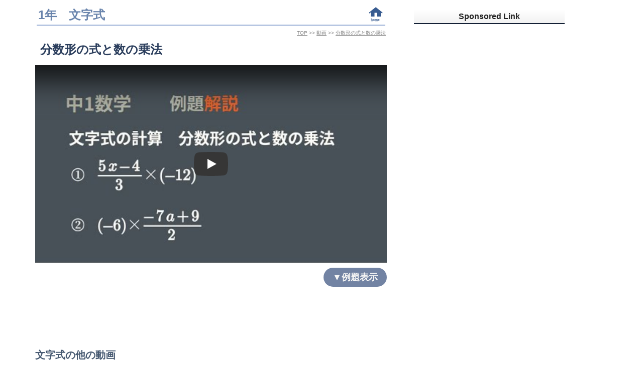

--- FILE ---
content_type: text/html; charset=UTF-8
request_url: https://teen.005net.com/jh1/mojisiki_bunsujoho.php
body_size: 6131
content:
<!DOCTYPE html>
<html>
<head>
<!-- Global site tag (gtag.js) - Google Analytics -->
<script async src="https://www.googletagmanager.com/gtag/js?id=UA-252665-7"></script>
<script>
  window.dataLayer = window.dataLayer || [];
  function gtag(){dataLayer.push(arguments);}
  gtag('js', new Date());

  gtag('config', 'UA-252665-7');
</script>

<script async>
     (function(){
      
  var host = 'www.themoneytizer.com';
  var element = document.createElement('script');
  var firstScript = document.getElementsByTagName('script')[0];
  var url = 'https://cmp.quantcast.com'
    .concat('/choice/', '6Fv0cGNfc_bw8', '/', host, '/choice.js');
  var uspTries = 0;
  var uspTriesLimit = 3;
  element.async = true;
  element.type = 'text/javascript';
  element.src = url;

  firstScript.parentNode.insertBefore(element, firstScript);

  function makeStub() {
    var TCF_LOCATOR_NAME = '__tcfapiLocator';
    var queue = [];
    var win = window;
    var cmpFrame;

    function addFrame() {
      var doc = win.document;
      var otherCMP = !!(win.frames[TCF_LOCATOR_NAME]);

      if (!otherCMP) {
        if (doc.body) {
          var iframe = doc.createElement('iframe');

          iframe.style.cssText = 'display:none';
          iframe.name = TCF_LOCATOR_NAME;
          doc.body.appendChild(iframe);
        } else {
          setTimeout(addFrame, 5);
        }
      }
      return !otherCMP;
    }

    function tcfAPIHandler() {
      var gdprApplies;
      var args = arguments;

      if (!args.length) {
        return queue;
      } else if (args[0] === 'setGdprApplies') {
        if (
          args.length > 3 &&
          args[2] === 2 &&
          typeof args[3] === 'boolean'
        ) {
          gdprApplies = args[3];
          if (typeof args[2] === 'function') {
            args[2]('set', true);
          }
        }
      } else if (args[0] === 'ping') {
        var retr = {
          gdprApplies: gdprApplies,
          cmpLoaded: false,
          cmpStatus: 'stub'
        };

        if (typeof args[2] === 'function') {
          args[2](retr);
        }
      } else {
        if(args[0] === 'init' && typeof args[3] === 'object') {
          args[3] = { ...args[3], tag_version: 'V2' };
        }
        queue.push(args);
      }
    }

    function postMessageEventHandler(event) {
      var msgIsString = typeof event.data === 'string';
      var json = {};

      try {
        if (msgIsString) {
          json = JSON.parse(event.data);
        } else {
          json = event.data;
        }
      } catch (ignore) {}

      var payload = json.__tcfapiCall;

      if (payload) {
        window.__tcfapi(
          payload.command,
          payload.version,
          function(retValue, success) {
            var returnMsg = {
              __tcfapiReturn: {
                returnValue: retValue,
                success: success,
                callId: payload.callId
              }
            };
            if (msgIsString) {
              returnMsg = JSON.stringify(returnMsg);
            }
            if (event && event.source && event.source.postMessage) {
              event.source.postMessage(returnMsg, '*');
            }
          },
          payload.parameter
        );
      }
    }

    while (win) {
      try {
        if (win.frames[TCF_LOCATOR_NAME]) {
          cmpFrame = win;
          break;
        }
      } catch (ignore) {}

      if (win === window.top) {
        break;
      }
      win = win.parent;
    }
    if (!cmpFrame) {
      addFrame();
      win.__tcfapi = tcfAPIHandler;
      win.addEventListener('message', postMessageEventHandler, false);
    }
  };

  makeStub();

  var uspStubFunction = function() {
    var arg = arguments;
    if (typeof window.__uspapi !== uspStubFunction) {
      setTimeout(function() {
        if (typeof window.__uspapi !== 'undefined') {
          window.__uspapi.apply(window.__uspapi, arg);
        }
      }, 500);
    }
  };

  var checkIfUspIsReady = function() {
    uspTries++;
    if (window.__uspapi === uspStubFunction && uspTries < uspTriesLimit) {
      console.warn('USP is not accessible');
    } else {
      clearInterval(uspInterval);
    }
  };

  if (typeof window.__uspapi === 'undefined') {
    window.__uspapi = uspStubFunction;
    var uspInterval = setInterval(checkIfUspIsReady, 6000);
  }
})();
</script>
    <meta charset="UTF-8">
    <meta name="viewport" content="width=device-width">
    <meta name="Keywords" content="中学 数学 オンライン学習 動画 配信 youtube 分数形の式と数の乗法">
    <meta name="Description" content="無料の分数形の式と数の乗法の動画授業でオンライン学習ができるウェブサイト。ベテラン塾講師による動画を見て類題を解いて学力アップ。">
    <meta property="og:site_name" content="習和学院" />
    <title>分数形の式と数の乗法</title>
   
    <link href="../css/basic.css" rel="stylesheet" type="text/css">
   <link href="../css/mondai.css" rel="stylesheet" type="text/css">
   <link rel="icon" href="//teen.005net.com/favicon.ico" />
   
   
     <style>
     
     #syuwa::before{content: "姉妹サイト";display: block;margin:15px 0 0px;font-size: 115%;}
     #pan ul{list-style:none;padding:0;margin:2px;}
     #pan ul li{display:inline-block;margin:0;}
     #pan{display:block;text-align:right;}
     #pan *{font-size:x-small;color:gray}
     @media screen and (max-width: 540px){
     #foot a{line-height:48px;margin:0;padding:0}}
     </style>
</head>
<body>
    <div id="oyaBox">
    
        <div id="leftBox">
            <script type="application/ld+json" defer>
{
  "@context": "http://schema.org",
  "@type": ["VideoObject", "LearningResource"],
  "educationalLevel": "Middle school",
  "name": "分数形の式と数の乗法",
  "description": "中学数学例題解説 分数形の式と数の乗法",
  "thumbnailUrl": "https://img.youtube.com/vi/qXnEFlEnLnM/default.jpg",
  "contentUrl": "https://www.youtube.com/embed/qXnEFlEnLnM",
  "uploadDate": "2021-11-01T08:00:00+09:00"
  
}
</script>
        <div id="topLink"></div>
        <div id="tangenmei">1年　文字式</div>
        <span id="pan" itemscope itemtype="http://schema.org/BreadcrumbList"><nav><ul><li itemprop="itemListElement"  itemscope itemtype="http://schema.org/ListItem"><a itemprop="item name" href="https://teen.005net.com">TOP</a><meta itemprop="position" content="1"></li> &gt;&gt; <li itemprop="itemListElement" itemscope itemtype="http://schema.org/ListItem"><a itemprop="item name" href="https://teen.005net.com/doga.php">動画</a><meta itemprop="position" content="2" /></li> &gt;&gt; <li itemprop="itemListElement" itemscope itemtype="http://schema.org/ListItem">
<a itemprop="item name" href="mojisiki_bunsujoho.php">分数形の式と数の乗法</a><meta itemprop="position" content="3" /></li></ul></nav></span>
       
        <h1>分数形の式と数の乗法</h1>
        
        <div id="dogaFrame" >
        <lite-youtube videoid="qXnEFlEnLnM"></lite-youtube>
         </div>
             <div style="text-align:right;">
    <button id="reiOpn" onclick="reidaiOpen()">▼例題表示</button></div>
 <div id="reidaiBox">
    
    <p><span class="cream">
    分子には( )が省略されている。
    </span>
    <span class="reidai">
    <span class="smn ib">
        <span class="tbl"><span class="tr"><span class="td bunsi">5x-4</span></span><span class="tr"><span class="td bunbo">3</span></span></span>×(-12)
    </span>
    <span class="smn ib">
            (-6)×<span class="tbl"><span class="tr"><span class="td bunsi">-7a+9</span></span><span class="tr"><span class="td bunbo">2</span></span></span>
    </span>
    </span>
<span class="hdnKai">
-20x+16<br>
21a-27<br>

</span>
<a class="doga" href="https://teen.005net.com/jh1/mojisiki_bunsujoho.php">解説動画 ≫</a>

    <span class="kaisetu">
<span class="smn">
    <span class="tbl"><span class="tr"><span class="td bunsi">5x-4</span></span><span class="tr"><span class="td bunbo">3</span></span></span>×(-12)<br>
    =<span class="tbl"><span class="tr"><span class="td bunsi">(5x-4)×(-12)</span></span><span class="tr"><span class="td bunbo">3</span></span></span><br>=(5x-4)×(-4)<br>=-20x+16 
</span>

<span class="smn">
(-6)×<span class="tbl"><span class="tr"><span class="td bunsi">-7a+9</span></span><span class="tr"><span class="td bunbo">2</span></span></span><br>
=<span class="tbl"><span class="tr"><span class="td bunsi">(-6)×(-7a+9)</span></span><span class="tr"><span class="td bunbo">2</span></span></span><br>= (-3)×(-7a+9)<br>= 21a-27
</span>
    </p><!--
<p class="rensyu">【練習】<br>
   <button id="b_rKai">答表示</button><br>
    <span class="ib">    
        <br><span class="rKai"></span>
    </span>
</p>    -->

 </div>
<script>
function reidaiOpen(){
    let reidaiBox=document.getElementById('reidaiBox'), reiOpn=document.getElementById('reiOpn');
    if(reiOpn.textContent=='例題非表示'){
        reiOpn.textContent='▼例題表示';
        reidaiBox.classList.remove('opn');
    }else{
        reiOpn.textContent='例題非表示';
        reidaiBox.classList.add('opn');
    }
}
</script>
        
        <!--mondai-->
        <style>
        /*20237/19まだmodai.cssに記述してない*/
        #reidaiBox span.ib{display:inline-block;margin-right:2em;vertical-align:top;}
        #reidaiBox a{display:none;}
        #reidaiBox svg,#reidaiBox .smn{vertical-align:top;}
        #reidaiBox .root::before{left:-12px;}
        p#kknTest,h2#kakunin{display:none;}
        span.smn:before{content:counter(num);margin-left:-0.5em;font-family:serif;line-height:1;margin-top:-0.4em;margin-right:0.7em;font-size:x-small;font-weight:100;vertical-align:middle;display:inline-block;text-align:center;padding:auto;width:1.1em;height:1.1em;border-radius:50%;border:1px solid #595959;text-indent:0;}
        span.smn{display:block;vertical-align:middle;font-family:'fon1',serif;line-height:1.5;margin-left:0;padding-left:0.5em;margin-bottom:1.5em;counter-increment:num;}
        .cream{display:none;}
        p.rensyu{display:none;}
        button#reiOpn{border:none;font-size:large;border-radius:20px;background-color:#7283a3;padding:.4em 1em;font-weight:bold;color:#F5F5F5;}
        a.doga{display:none;}
        div#reidaiBox{max-height:0;overflow:hidden;opacity:0;transition:all .5s;}
        div#reidaiBox.opn{opacity:1;max-height:1200px;overflow:visible;margin-bottom:3em;}
        #reidaiBox.opn .reidai{padding:1.2em;border:none;display:block;box-shadow:1px 1px 4px #bbb;border-radius:3px;color:#555}
        #reidaiBox.opn .hdnKai::before,#reidaiBox.opn .reidai::before{content:'【例題】';color:rgb(69, 88, 112);font-weight:bold;font-size:large;display:block;margin:-15px 0 10px -15px;}
        #reidaiBox.opn .hdnKai::before{content:'【答】';}
        .kaisetu{display:none;}
        #reidaiBox.opn .hdnKai{display:block;padding:1.5em;color:#555;font-weight:200;}
   
        span.cmn{display:block;counter-increment: cmon;counter-reset:num;}
        span.cmn::before {
            content: '(' counter(cmon) ')';
            margin-right: 1em;
        }
        
        
        </style>
        <div id="ruidai">
            <span class="rTtl">【類題で確かめる】全0問 </span>
            <input type="hidden"
                value=''
                id="ruidaiText">
            <span id="ruiBdy" class="mon">
                <span id="ruiNum"></span>
                <span id="ruiDm"></span>
                <span id="ruiMondai"></span>
                <span id="kaiHenko"></span>
                <span id="ruiKaitoran">
                    <span id="kaiMae"></span>
                    
                    <input type="text" size="12" id="kaiInput"><span id="tanni"></span>

                </span>
                <input type="hidden" id="ruiKaito">
                <span id="ruiKaisetu" class="hdn"></span>


            </span>
            <span class="center" id="ruiBtn">
                <button id="ans">答え合わせ</button>
                <button id="kai">解説表示</button>

                <button id="nxMon">次の問題</button>
            </span>
           
        </div>
        <div id="rensyu">
            <span class="rTtl">【演習問題】(プリント形式)</span>
            <span id="renBdy"></span>
        </div>
        <!--mondai-->
        <div id="anotherLink">            
               <div id="alTtl">文字式の他の動画</div>            
            <a href="../jh1/mojisiki_seki.php">積の表し方</a><a href="../jh1/mojisiki_sho.php">商の表し方</a><a href="../jh1/mojisiki_sekisho.php">積と商が混じった式の表し方</a><a href="../jh1/mojisiki_iroiro.php">いろいろな式の表し方</a><a href="../jh1/mojisiki_useKigo.php">×÷を使って表す</a><a href="../jh1/mojisiki_wariai.php">割合を文字式で表す</a><a href="../jh1/mojisiki_dainyu.php">代入</a><a href="../jh1/mojisiki_kokeisu.php">項と係数</a><a href="../jh1/mojisiki_komatome.php">項をまとめる</a><a href="../jh1/mojisiki_jojo.php">文字式と数の乗法除法</a><a href="../jh1/mojisiki_kagen.php">1次式の加法減法</a><a href="../jh1/mojisiki_bunpai.php">分配法則</a><a href="../jh1/mojisiki_bunsukei.php">分数形の計算</a><a href="../jh1/mojisiki_tosiki.php">等式で関係を表す</a><a href="../jh1/mojisiki_futosiki.php">不等式で関係を表す</a>
        </div>
        <br><br>
        <script defer>
            
        </script>
        <script src="../js/lite-youtube.js"defer>
       
            </script>        
            <div id="foot">
                
                <span id="footTtl">中学数学 動画講座</span>  
                <span class="ib" id="footSetu">
                <span id="ftbd">
                    中1〜中3までの学習項目を基本的な例題から高校入試レベルの例題まで掲載。さらには各ページごとの類題やプリント形式の演習問題で理解度の確認が可能。</span>
                    <!--中1〜中3までの学習項目の動画講座を掲載しています。動画講座に使われている例題は基本的なものから高校入試レベルの応用まであり、すべて無料で学習が可能です。さらには各ページごとにある,解説付き類題で理解度の確認ができるようになっています。-->
                </span>
                <span class="ib" id="footLink">
                    <a href="//teen.005net.com">トップページ</a>
                    <a href="//teen.005net.com/map.php">サイトマップ</a>
                    <a href="//teen.005net.com/rireki.php">更新履歴</a>
                    <a href="//teen.005net.com/about.php">サイトについて</a>
                    <a href="//teen.005net.com/mailForm/mail.php">お問い合わせ</a>
                </span>
                <span id="syuwa" class="ib">
                    <a href="//highschoolmath.005net.com">高校数学学習サイト</a>
                    <a href="//study.005net.com">中学学習サイト</a>
                    <a href="//science.005net.com">中学理科の学習</a>
                    <a href="//english.005net.com">中学英語学習サイト</a>
                    <a href="//math.005net.com">中学数学学習サイト</a>
                </span>
            </div>
        </div>        
            <div id="rightBox">
    <div id="stickyBox">
    <div id="107821-3">
    </div>
    </div>
</div>
<div id="107821-6"></div>
<script async>

function chien() {
    let adScript1 = document.createElement('script');
    let adScript2 = document.createElement('script');
    
    adScript1.setAttribute('src', '//ads.themoneytizer.com/s/gen.js?type=3');
    adScript2.setAttribute('src', '//ads.themoneytizer.com/s/requestform.js?siteId=107821&formatId=3');
    let adDiv = document.getElementById('107821-3');    
    adDiv.appendChild(adScript1);
    adDiv.appendChild(adScript2);

    ///FooterorSlideIn//
    let ftsDiv = document.getElementById('107821-6');
    let FooterSlide1 = document.createElement('script'), FooterSlide2 = document.createElement('script');
    FooterSlide1.setAttribute('src','//ads.themoneytizer.com/s/gen.js?type=6');
    FooterSlide2.setAttribute('src','//ads.themoneytizer.com/s/requestform.js?siteId=107821&formatId=6');  
    ftsDiv.appendChild(FooterSlide1);
    ftsDiv.appendChild(FooterSlide2);
}
let lazyLoad = false;
function chienTrigger() {
    console.log('ch');
    if (lazyLoad == false) {
        window.removeEventListener('scroll', chienTrigger);
        window.removeEventListener('mousemove', chienTrigger);
        window.removeEventListener('mousedown', chienTrigger);
        window.removeEventListener('touchstart', chienTrigger);
        window.removeEventListener('keydown', chienTrigger);
        chien();
    }
}
window.addEventListener('scroll', chienTrigger);
window.addEventListener('mousemove', chienTrigger);
window.addEventListener('mousedown', chienTrigger);
window.addEventListener('touchstart', chienTrigger);
window.addEventListener('keydown', chienTrigger);
window.addEventListener('load', function () {
    if (window.pageYOffset) {
        chienTrigger();
    }
});
</script>        
        <div id="bottom">© 2006- 2022 SyuwaGakuin　All Rights Reserved pc</div>
    </div>
    <script type="text/javascript" src="../js/ruidai.js"></script>
</body>
</html>

--- FILE ---
content_type: text/css
request_url: https://teen.005net.com/css/basic.css
body_size: 1048
content:

*{font-family: sans-serif;position: relative;}
svg{max-width:98%}
#oyaBox{margin:0 auto;padding:0;box-sizing: border-box;}

#rightBox, #leftBox{vertical-align: top;}
#leftBox{max-width: 700px;}
/*foot*/
#ftst > span{font-size: 15px;color:#2f3a4d;background:linear-gradient(transparent 60%,rgba(0, 115, 192, 0.185));font-weight: bold;margin-bottom:4px;display: inline-block;}
#ftbd{display: block;margin-top:4px;font-size:15px;line-height: 1.5;}
#foot{background-color: #f7f7f7;padding:1.5em 0 1.5em 3%}
#footTtl{display: block;color:#3d5780;font-size: 22px;font-weight: bold;white-space: nowrap;}
#footTtl::after{content:'teen.005net.com';font-size:13px;margin-left:1em}
.ib{display: inline-block;}
.block{display: block;}
#foot a{display: block;}
#syuwa::before{content: "姉妹サイト";display: block;margin:15px 0 0px;font-size: 115%;}
#syuwa{color:#3d5780;}
#footLink a,#footLink a:visited,#syuwa a, #syuwa a:visited{color:#364866;text-decoration: none;}
#footLink a::before, #syuwa a::before{content:url(../svg/migiYaji.svg);margin-right: 5px;}
#foot span.ib{vertical-align: top;}
#footLink{margin-top:15px}
#footLink a{font-weight: bold;margin:6px 0;padding:4px 0}
#syuwa a{margin:5px 0;padding:3px 0}
#bottom {
color: gray;
font-size: 80%;
text-align: center;
margin: 10px auto;
}
div#stickyBox {
position: sticky;width: 300px;height: 625px;text-align: center;top: 20px;display: inline-block;margin-bottom: 20px;
}
#stickyBox > div::before{content: 'Sponsored Link';padding: 4px;font-size: medium;background: linear-gradient(#fff,#f2f2f2);font-weight: bold;border-bottom: #132035 2px solid;margin-bottom: 10px;display: block;color: #222;}
@media screen and (max-width:767px){


}
/*footer*/
@media screen and (min-width:541px){   
    #footSetu{color:#3d5780;margin-top:1em;font-size:small;margin-right:10%;width:32%}
    #footLink{width:27%}
    #syuwa{width:29%}
    #foot span.ib{display: inline-block;box-sizing: border-box;}    
    #syuwa{position:relative;right:auto;font-size: 13px;}
}
@media screen and (max-width:540px){
        #footSetu{color:#3d5780;margin-top:.5em;font-size:small;padding:8px;width:90%;max-width:420px}
        #foot a{font-size:small}
        #footLink{margin-left:7%}
        #syuwa{margin-left:10%}
    }
    
    @media screen and (min-width:1000px){
        /*#dogaFrame { width:750px;height:420px;}*/
        #leftBox{width:800px;margin-left:60px;display: inline-block;box-sizing: border-box;}
        #rightBox{width: 340px;box-sizing: border-box;min-height: 1000px;display: inline-block;margin-left:50px;}
        #ruiBtn{width:500px;margin:auto;}
        #ruidai{width:700px;margin:auto;}
        #ruiBdy{font-size:20px}
        #oyaBox{width:1260px}
    
    }
    
    


--- FILE ---
content_type: text/css
request_url: https://teen.005net.com/css/mondai.css
body_size: 3887
content:
* {
    position: relative;
}

h1 {
    padding: 5px 10px;
    box-sizing: border-box;
    margin: 5px 0;
    font-size: x-large;
    font-weight: bold;
    color: #2a3d5c;

}

#tangenmei{
    padding: 3px;
    margin: 3px 3px 7px;
    font-size: x-large;
    border-bottom: solid 3px #b7c6e2;
    color: #385c91c0;
    font-weight: bold;
    
}

#dogaFrame {
    display: block;
    width: 100%;
    padding-bottom: 0;
    margin: 10px 0;
    min-height: 0;    
}
#dogaFrame iframe{position:absolute;top:0;left:0;width: 100%;height: 100%;display: block;}


span.rTtl, #alTtl  {
    color: rgb(69, 88, 112);
    display: block;
    font-weight: bold;
    font-size: 20px;
    border-bottom: #e5e5f1 solid 2px;
    padding-bottom:10px;
    vertical-align: middle;
}
.rTtl>span{display:inline-block;margin-left: 1em;}
#alTtl{margin-bottom:10px;}
span#ruiBdy {
    color: rgb(65, 65, 65);
    display: block;
    line-height: 2.4;
    margin:0 10px 10px;
    padding: 0 10px 10px;
    border-bottom: #e5e5f1 solid 2px;
    
}

#rensyu {
    margin-top: 3em;
}
#ruidai{margin-top:1em;padding:.5em 0;box-shadow: 1px 1px 4px 0 #7a7e83;}
#ruidai button {
    padding: 7px 10px;
    border-radius: 8px;
    border: solid 3.5px;
    font-weight: bold;
}
#ruidai button:hover{opacity:.6;cursor: pointer;}
button#ans {
    border-color: #4e84d6;
    position: absolute;
    left: 5%;
    color: #32405a;
}

button#kai {
    border-color: rgb(81, 167, 138);
    color: rgb(38, 63, 55);
    left:2.5%;
}

button#nxMon {
    border-color: rgb(184, 125, 103);
    position: absolute;
    right: 5%;
    color: rgb(94, 61, 49)
}

span.center {
    display: block;
    text-align: center;
}

#ruiNum, #ruiMondai,#ruiKaitoran,#ruiKaisetu {
    display: block;
}

#ruiBdy span#tanni {
    display: inline-block;
}
.kaitoRan{display:inline-block;white-space: nowrap;}
#ruiKaitoran input, .kaitoRan input {
    padding: 1em;
    margin: 5px;
    border: #7a7e83 solid 2px;
    border-radius: 5px;
}

#ruiKaitoran {
    text-align: right;
}
#ruiNum{font-weight: bold;font-size:18px;line-height: 1;margin:.5em 0;}
#ruiNum::before {
    content: '類題';
}
#ruiDm{display:none;border-bottom:1.5px solid #e5e5f1;line-height:1.7;padding:5px 0 8px}
#ruiMondai{line-height: 2;padding:5px 0 5px 5px}
#ruiMondai svg{vertical-align: top;}
#ruiKaisetu {
    padding: .8em;
    border: 2px solid green;
    background-color: rgb(240, 255, 250);
    border-radius: 8px;
}

#ruiKaisetu::before {
    content: '【解説】';
    font-size: large;
    color: rgb(1, 77, 1);
    font-weight: bold;
    display: block;
}

#ruiKaisetu.hdn {
    max-height: 0;
    overflow-y: hidden;
    opacity: 0;
}

#ruiKaisetu.opn {
    max-height: 1000px;
    opacity: 1;
    transition: all .5s;
}

#ruiKaitoran::before {
    position: absolute;
    z-index: 5;
    transition: all .5s;
    opacity: 0
}

#ruiKaitoran.maru::before {
    content: url("../svg/maru.svg");
}

#ruiKaitoran.batu::before {
    content: url("../svg/batu.svg");
}

#ruiKaitoran.left::before {
    opacity: 1;
    right: 80%
}

#ruiKaitoran.right::before {
    opacity: .5;
    right: 0;
    transition: all 1s;
}

#nxMon.hdn {
    opacity: 0;display:none;
}

#ruiBdy{font-size:18px}
#topLink::before{content:url(../svg/home.svg)}
#topLink:hover, #footTtl:hover{cursor: pointer;opacity:.7;}
#topLink{position:absolute;display: block;width: 30px;height: 30px;right:1%;top:5px;z-index: 5;}
#anotherLink a::before{content:url(../svg/play.svg);margin-right:2px;top:4px;display:inline-block;position: relative;}
#renBdy a,#anotherLink a{display:inline-block;margin-right:20px;margin-bottom:1em;color:#2a3d5c}
#renBdy a:hover,#anotherLink a:hover{background-color: #b9bdc2;opacity:.6}
#renBdy,#anotherLink{padding:5px 0 10px 20px;display:block;margin-bottom:1em;}
#alTtl{margin-left:-20px;}
#renBdy a::before{content:url(../svg/note.svg);top:4px;display: inline-block;position:relative;}
/*平方根*/
span.root {position: relative;display: inline-block;border-top: 1.9px solid black;margin-top: 0;margin-right: 0;width: auto; margin-left: 8px;padding: 0 1.5px 0 1.5px;line-height: 1.2!important;font-size: 97%;}
span.root::before {position: absolute;top: 3.5px;left: -5px;transform: scale(1,1.6);font-size: 100%;padding-right: 0;content: '√';display: inline-block;font-family: 'fon1', serif;line-height: 1.1;margin-left: 0;margin-right: 0;}
.tbl .root::before{transform: scale(1,1.2);top:1.5px;}
/*分数*/
.bunsu,.bunsu .td,.bunsu .tr,.bunsu .bunsi{text-indent:0;margin-left:0.2em;}
.bunsu{display:inline-table;vertical-align:middle;}
.bunsu .td{display:table-cell;vertical-align:middle;text-align:center;padding:0.2em;line-height:1;}
.bunsu .tr{display:table-row;}
.bunsu .bunsi{border-bottom:1px solid black;}
.bunsu .bunsi,.bunsu .bunbo{font-size:smaller;}
.kte .tbl > .tr > .bunsi{border-color:red;}

.tbl, .td, .tr, .bunsi{text-indent:0;margin:0 0.2em;}
.tbl{display:inline-table;vertical-align:middle;}
.td{display:table-cell;vertical-align:middle;text-align:center;padding:0.1em 0.2em;line-height:1;}
.tr{display:table-row;}
.bunsi{border-bottom:1px solid black;padding-bottom:0!important;}
span.td.uln{border-bottom:1px solid black}
.tr.uln > .td {
    border-bottom: 1px solid black;
}
span.green{display: inline-block;color: darkgreen;margin-left:1em;padding-left: 1em;}
span.green::before{content:'↓';left:0;position:absolute;}
.red{color:darkred}
.big{font-size:x-large;}
.bock{display:block;}
.sentaku{border-radius:4px; display:inline-block;background-color: beige;box-shadow: 0 0 3px gray;line-height: 1em;padding:.5em;cursor: pointer;margin:.5em}
.sentaku:hover{background-color: rgb(212, 212, 212);}
.sentaku.check::before{content:url(../svg/check.svg);position:absolute;z-index:10;top:-2px;left:30%;}
span.tbl.siki >.tr >.td:nth-of-type(1) {
    text-align: right;white-space: nowrap;
}
span.tbl.siki >.tr >.td {
    padding: 3px 2px;
}
span.tbl.siki >.tr >.td:nth-of-type(3) {
    text-align: left;
    white-space: nowrap;
}
span.tbl.siki >.tr >.td:nth-of-type(4) {
    text-align: left;
    
}
span.ruiLink{font-size:x-small;display: inline-block;width:30px;height: 30px;border-radius: 50%;background-color: #69778d;margin:0 5px;vertical-align: middle;color:rgb(234, 236, 250);line-height:28px;box-sizing: border-box;border:2px #69778d solid;white-space: nowrap; cursor:pointer;}
span.ruiLink.koko{color:#69778d;background-color:rgb(234, 236, 250) ;}

span.tbl.ren {     position: relative;     margin-left: 10px; } span.tbl.ren::before {     content: '{';     transform: scale(1.2,2.4);     display: inline-block;     position: absolute;     top: 2px;     left: -5px; }
#point{
 padding:1.7em 1em 1em 1em;border:#7283a3 3px solid;border-radius: 15px;margin:2.5em 0.5em;line-height:1.7
 
}
#point::before{content:"ポイント!";display: block;position: absolute;top:-1em;left:5px;background-color: #7283a3;padding:2px 8px;color:white;font-weight: bold;border-radius:15px}
#point .root::before{left:-12px;top:2px;}
#point .tbl .root::before{top:0px;}
#kaiHenko{display:none;position:absolute;z-index:0;opacity:0;max-height:0;border-radius:20px;border:solid 2px gray;
    box-shadow:1px 1px 3px 0 gray;font-size:small;font-weight:bold;background:buttonface;}
    #kaiHenko:active{box-shadow:none;        }
    #bunsuKai{display:inline-block;min-height:3em;width:4em;margin-left:3em;margin-right:1em;vertical-align:middle;
    }
    #bunsuKai input{height:1em;right:0;line-height:1.5;padding:.5em;text-align:center;}
    #bunsuKai input#bunsi{right:0;width:3em;margin-bottom:0;margin-top:0}
    #bunsuKai input#bunbo{width:3em;margin-bottom:0;margin-top:0}
    #bunsuKai input#fugo{left:-3em;width:2em;position:absolute;top:2em;padding:0.5em 0;}
    #bunsuKai hr{margin:0;}
     /*lite youtube embed */
     lite-youtube {
        background-color: #000;
        position: relative;
        display: block;
        contain: content;
        background-position: center center;
        background-size: cover;
        cursor: pointer;
        max-width: 720px;
    }
    
    /* gradient */
    lite-youtube::before {
        content: '';
        display: block;
        position: absolute;
        top: 0;
        background-image: url([data-uri]);
        background-position: top;
        background-repeat: repeat-x;
        height: 60px;
        padding-bottom: 50px;
        width: 100%;
        transition: all 0.2s cubic-bezier(0, 0, 0.2, 1);
    }
    
    /* responsive iframe with a 16:9 aspect ratio
        thanks https://css-tricks.com/responsive-iframes/
    */
    lite-youtube::after {
        content: "";
        display: block;
        padding-bottom: calc(100% / (16 / 9));
    }
    lite-youtube > iframe {
        width: 100%;
        height: 100%;
        position: absolute;
        top: 0;
        left: 0;
        border: 0;
    }
    
    /* play button */
    lite-youtube > .lty-playbtn {
        display: block;
        width: 68px;
        height: 48px;
        position: absolute;
        cursor: pointer;
        transform: translate3d(-50%, -50%, 0);
        top: 50%;
        left: 50%;
        z-index: 1;
        background-color: transparent;
        /* YT's actual play button svg */
        background-image: url('data:image/svg+xml;utf8,<svg xmlns="http://www.w3.org/2000/svg" viewBox="0 0 68 48"><path d="M66.52 7.74c-.78-2.93-2.49-5.41-5.42-6.19C55.79.13 34 0 34 0S12.21.13 6.9 1.55c-2.93.78-4.63 3.26-5.42 6.19C.06 13.05 0 24 0 24s.06 10.95 1.48 16.26c.78 2.93 2.49 5.41 5.42 6.19C12.21 47.87 34 48 34 48s21.79-.13 27.1-1.55c2.93-.78 4.64-3.26 5.42-6.19C67.94 34.95 68 24 68 24s-.06-10.95-1.48-16.26z" fill="red"/><path d="M45 24 27 14v20" fill="white"/></svg>');
        filter: grayscale(100%);
        transition: filter .1s cubic-bezier(0, 0, 0.2, 1);
        border: none;
    }
    
    lite-youtube:hover > .lty-playbtn,
    lite-youtube .lty-playbtn:focus {
        filter: none;
    }
    
    /* Post-click styles */
    lite-youtube.lyt-activated {
        cursor: unset;
    }
    lite-youtube.lyt-activated::before,
    lite-youtube.lyt-activated > .lty-playbtn {
        opacity: 0;
        pointer-events: none;
    }
    
    .lyt-visually-hidden {
        clip: rect(0 0 0 0);
        clip-path: inset(50%);
        height: 1px;
        overflow: hidden;
        position: absolute;
        white-space: nowrap;
        width: 1px;
      }
@media screen and (max-width:450px){
    #point{margin:1.5em 0;padding:1.5em 0.5em .5em .5em}
    span.green{font-size: small;}
}
@media print{#foot, #rightBox, #monBtn, #btmBtn, #flbP{display:none;}


}


--- FILE ---
content_type: image/svg+xml
request_url: https://teen.005net.com/svg/migiYaji.svg
body_size: 208
content:
<svg viewBox="340 110 170 220" width="auto" height="12" xmlns="http://www.w3.org/2000/svg" xmlns:xlink="http://www.w3.org/1999/xlink"><polyline id="polyline8490018" style="stroke-linecap:round;stroke-linejoin:round;fill:none;stroke:#3B3B86;stroke-width:40" points="380,140 480,220 380,300 "></polyline></svg>


--- FILE ---
content_type: application/javascript
request_url: https://teen.005net.com/js/ruidai.js
body_size: 4122
content:
/*
大問小問のある問題
 大問1の問題文<_>
問題(1)の問題文<->答1<->単位<->ici<->解説1<->選択肢<_>
問題(2)<->答2<->単位<->ici<->解説2<->選択肢<_>
問題(3)<->答3<->単位<->sen<->解説3<->選択肢<_>
問題(8)<->答1<->単位<-><->解説<->選択肢***daimon**@
大問2の問題文<_>
問題(21)<->答21<->単位<->ici<->解説21<->選択肢<_>
問題(22)<->答22<->単位<->ici<->解説22<->選択肢<_>
問題(23)<->答23<->単位<->sen<->解説23<->選択肢<_>
問題(31)<->答1<->単位<-><->解説<->選択肢***daimon**

小問だけの問題
問題文*答*単位*カテゴリ*解説*選択肢@次の問題
*/
//console.log(17);
window.addEventListener('load', function (e) {
    document.getElementById('kaiHenko').addEventListener('click', function (e) {
        if (e.target.textContent == "分数入力") {
            e.target.textContent = "分数解除";

            let bunsuKai = document.createElement('span');
            bunsuKai.setAttribute('id', 'bunsuKai');
            //document.getElementById('ruiKaitoran').appendChild(bunsuKai);
            var tanni=document.getElementById('tanni');
            document.getElementById('ruiKaitoran').insertBefore(bunsuKai,tanni);
            let kaiInpStyle = 'display:none;' + document.getElementById('kaiInput').getAttribute('style');
            document.getElementById('kaiInput').setAttribute('style', kaiInpStyle);
            bunsuKai.innerHTML = '<input id="fugo" placeholder="符号"><input id="bunsi"><hr><input id="bunbo"> ';
        } else if (e.target.textContent == "分数解除") {
            e.target.textContent = "分数入力";
            let bunsuKai = document.getElementById('bunsuKai');
            document.getElementById('ruiKaitoran').removeChild(bunsuKai);
            let kaiInpStyle = document.getElementById('kaiInput').getAttribute('style').replace('display:none;', '');
            document.getElementById('kaiInput').setAttribute('style', kaiInpStyle);

        }

    });
});
//問題*答*単位*かてごりー*解説*選択肢@
window.addEventListener('DOMContentLoaded', function (ev) {
    //var topLink = document.getElementById('topLink'),footTtl=document.getElementById('footTtl');

    document.body.addEventListener('click', function (ev) {
        //console.log(ev.target.id);
        if (ev.target.id == 'topLink' || ev.target.id == 'footTtl') {

            location.href = '../index.php';
        }

    });
    //console.log(33);
    var ruiTxt = document.getElementById('ruidaiText').value;
    var ruidai = document.getElementById('ruidai');
    var renBdy = document.getElementById('renBdy'), rensyu = document.getElementById('rensyu');
    if (renBdy.innerHTML == "") {
        rensyu.setAttribute('style', 'opacity:0')
    }
    if (!ruiTxt) {
        ruidai.setAttribute('style', 'display:none')
        return false;
    }

    document.getElementsByClassName('rTtl')[0].addEventListener('click', function (event) {
        if (event.target.className == "ruiLink koko") {
            return;
        } else if (event.target.className == "ruiLink") {
            ruiBtn.removeEventListener('click', btnEv);
            document.getElementById('ruiNum').textContent = event.target.textContent.slice(-1);
            if (document.getElementById('ruiBdy').className == "daimon") {
                document.getElementById('ruiNum').setAttribute('class', 'n1');
            } else {
                document.getElementById('ruiNum').setAttribute('class', 'n' + document.getElementById('ruiNum').textContent);
            }
            ruiStart();
        }

    });
    ruiMonArr = ruiTxt.split('@');
    //ruidai.getElementsByClassName('rTtl')[0].textContent += '全' + ruiMonArr.length + '問';
    //console.log(ruiMonArr);
    document.getElementById('ruiNum').setAttribute('class', 'n1');
    document.getElementById('ruiNum').textContent = 1;

    ruiStart();
});

function ruiStart() {

    var monNum = Number(document.getElementById('ruiNum').textContent) - 1, ruiLinks = document.getElementsByClassName('ruiLink');
    if (monNum != 0) {
        var ruiBdy = document.getElementById('ruiBdy');
        ruiBdy.setAttribute('style', 'opacity:0');
        setTimeout(function () {
            ruiBdy.setAttribute('style', 'opacity:1;transition:opacity .7s;')
        }, 10);
        setTimeout(function () {
            ruiBdy.removeAttribute('style');
        }, 710);
    }
    for (var i = 0; i < ruiLinks.length; i++) {
        ruiLinks[i].setAttribute('class', 'ruiLink');
    }
    ruiLinks[monNum].setAttribute('class', 'ruiLink koko');
    var ruiBtn = document.getElementById('ruiBtn');
    ruiBtn.addEventListener('click', btnEv = function (event) {
        var eId = event.target.id;
        // console.log(eId);
        switch (eId) {
            case "ans":
                if (arr[3] == 'bunsu' && document.getElementById('bunsuKai')) {
                    //  console.log(arr[3]);
                    let bunsuKai = document.getElementById('bunsuKai');
                    let bunArr = bunsuKai.getElementsByTagName('INPUT');
                    document.getElementById('kaiInput').value = bunArr[0].value + bunArr[1].value + '/' + bunArr[2].value;
                }
                var kaito = document.getElementById('ruiKaito').value, userAns = document.getElementById('kaiInput').value.trim();
                userAns = userAns.split(' ').join('');
                kaito = kaito.split(' ').join('');
                //console.log('k',kaito);
                // console.log('an',userAns);
                if (!userAns) {
                    break;
                }
                //console.log(userAns, kaito);

                const reg = /[^\x01-\x7E]/;
                //console.log(userAns);
                if (kaito.match(reg) == null && userAns.match(reg)) {
                    alert('半角で入力してください。');
                    document.getElementById('kaiInput').value = "";
                    break;
                }
                var ruiKaitoran = document.getElementById('ruiKaitoran'), marubatu = "";
                //console.log(kaito,userAns)
                if (kaito.indexOf('|') == -1) {
                    if (kaito == userAns) { marubatu = "maru" };

                } else {
                    var kaiArr = kaito.split('|');
                    for (var i = 0; i < kaiArr.length; i++) {
                        if (kaiArr[i] == userAns) {
                            marubatu = "maru";
                            break;
                        }
                    }
                }
                if (marubatu == "maru") {
                    ruiKaitoran.setAttribute('class', 'maru');
                    setTimeout(function () { ruiKaitoran.setAttribute('class', 'maru left'); }, 1);
                    setTimeout(function () { ruiKaitoran.setAttribute('class', 'maru right'); }, 100);
                } else {
                    ruiKaitoran.setAttribute('class', 'batu');
                    setTimeout(function () { ruiKaitoran.setAttribute('class', 'batu left'); }, 1);
                    setTimeout(function () { ruiKaitoran.setAttribute('class', 'batu right'); }, 100);
                }

                break;
            case "kai":
                document.getElementById('ruiKaisetu').setAttribute('class', 'opn');
                break;
            case "nxMon":
                ruiBtn.removeEventListener('click', btnEv);
                if (event.target.className == 'hdn') { break; }
                var sNum = Number(document.getElementById('ruiNum').className.slice(1));
                if (sNum == 0) {
                    document.getElementById('ruiNum').textContent = Number(document.getElementById('ruiNum').textContent) + 1;
                }
                //console.log(sNum);
                sNum++;
                //console.log(sNum);
                document.getElementById('ruiNum').setAttribute('class', 'n' + sNum);
                if (document.getElementById('ruiBdy').className != "daimon") {
                    document.getElementById('ruiNum').textContent = sNum;
                }
                ruiJump();
                ruiStart();
                break;
        }
    });
    ruiBdy = document.getElementById('ruiBdy');
    var ruiNum = document.getElementById('ruiNum'), ruiMondai = document.getElementById('ruiMondai'), ruiKaito = document.getElementById('ruiKaito'), ruiKaisetu = document.getElementById('ruiKaisetu'), tanni = document.getElementById('tanni'), kaiInput = document.getElementById('kaiInput'), kaiMae = document.getElementById('kaiMae');
    var num = Number(ruiNum.innerText) - 1;///大問

    /*初期化 */
    if (ruiMonArr.length > num + 1 && document.getElementById('nxMon').className == 'hdn') {
        document.getElementById('nxMon').removeAttribute('class');
    }
    ruiKaisetu.setAttribute('class', 'hdn');
    ruiKaitoran.removeAttribute('class');

    if (bunsuKai = document.getElementById('bunsuKai')) { ruiKaitoran.removeChild(bunsuKai); }
    ruiKaisetu.innerHTML = "";
    ruiKaito.value = "";
    kaiInput.value = "";
    kaiMae.innerHTML = "";
    tanni.innerHTML = "";

    if (!ruiMonArr[num]) {
        return;
    }
    var sNum = Number(ruiNum.className.slice(1)), cate = ruiMonArr[num].split('*')[3];
    if (cate == 'daimon') {

        var brr = ruiMonArr[num].split('*')[0].split('<_>'), ruiDm = document.getElementById('ruiDm');
        ruiDm.innerHTML = brr[0];
        ruiDm.setAttribute('style', 'display:block');
        //console.log(brr.length, sNum);
        var arr = brr[sNum].split('<->');
        if (brr.length - 1 == sNum) {
            sNum = 0;
            //console.log(ruiMonArr.length, num);
            if (ruiMonArr.length == num + 1) {
                document.getElementById('nxMon').setAttribute('class', 'hdn');
            } else if (ruiMonArr.length < num) {
                return;
            }
        }

    } else {
        var arr = ruiMonArr[num].split('*');
        //console.log(ruiMonArr.length, num);
        if (ruiMonArr.length == num + 1) {
            document.getElementById('nxMon').setAttribute('class', 'hdn');
        } else if (ruiMonArr.length < num) {
            return;
        }
    }
    ruiNum.setAttribute('class', 'n' + sNum);//小問ナンバー
    ruiMondai.innerHTML = arr[0];
    ruiKaito.value = arr[1].trim();
    var kaiWidth = arr[1].split('|')[0].length;
    ruiBdy.setAttribute('class', cate);
    kaiInput.setAttribute('style', 'width:' + kaiWidth + 'em;');

    if (arr[2] && arr[2].substr(0, 3) == 'mae') {
        kaiMae.innerHTML = arr[2].slice(3);
    } else {
        tanni.innerHTML = arr[2];
    }
    //console.log(arr[3]);
    let kaiHenko = document.getElementById('kaiHenko');
    kaiHenko.removeAttribute('style');
    if (arr[3] == "bunsu") {

        kaiHenko.textContent = '分数入力';
        kaiHenko.setAttribute('style', 'display:inline-block;top:0;right:1em;opacity:1;transition:.5s;z-index:12;max-height:none;padding:2px 10px');

    } else if (arr[3] == 'sen') {
        if (arr[5]) {//選択肢がある場合
            var senArr = arr[5].split('|'), sentakusi = document.getElementById('sentakusi');
            for (var s = 0; s < senArr.length; s++) {

                sentakusi.appendChild(document.createElement('span'));
                sentakusi.lastElementChild.setAttribute('class', 'sentaku');
                sentakusi.lastElementChild.setAttribute('id', senArr[s]);
                sentakusi.lastElementChild.innerHTML = senArr[s];

            }

        }
        kaiInput.setAttribute('readonly', 'readonly');
        kaiInput.setAttribute('style', 'display:none;');
        var sentaks = document.getElementsByClassName('sentaku'), senOya = sentaks[0].parentElement;
        senOya.addEventListener('click', function (e) {
            //console.log(e.target.closest(".sentaku").id);
            //console.log(e.target);
            //if (e.target.className == 'sentaku') {
            if (e.target.closest(".sentaku")) {
                //kaiInput.value = e.target.id;
                //kaiInput.value=e.target.innerHTML;
                //kaiInput.value = e.target.closest(".sentaku").innerHTML;
                kaiInput.value = e.target.closest(".sentaku").id
                for (var ii = 0; ii < sentaks.length; ii++) {
                    //if (sentaks[ii] == e.target) {
                    if (sentaks[ii] == e.target.closest(".sentaku")) {
                        sentaks[ii].setAttribute('style', 'opacity:1');
                    } else {
                        sentaks[ii].setAttribute('style', 'opacity:.3');
                    }
                }
            }
        });

    } else if (arr[3] == 'fukusen') {
        let kaitoArr= ruiKaito.value.split('&');       
        kaitoArr.sort(); 
        ruiKaito.value=kaitoArr.join('&');        
        if (arr[5]) {//選択肢がある場合
            var senArr = arr[5].split('|'), sentakusi = document.getElementById('sentakusi');
            for (var s = 0; s < senArr.length; s++) {

                sentakusi.appendChild(document.createElement('span'));
                sentakusi.lastElementChild.setAttribute('class', 'sentaku');
                sentakusi.lastElementChild.setAttribute('id', senArr[s]);
                sentakusi.lastElementChild.innerHTML = senArr[s];

            }

        }
        kaiInput.setAttribute('readonly', 'readonly');
        kaiInput.setAttribute('style', 'display:none;');
        let sentaks = document.getElementsByClassName('sentaku'), senOya = sentaks[0].parentElement;
        senOya.addEventListener('click', function (e) {
            let tgtSen=e.target.closest(".sentaku");
            if (tgtSen) {

                let valArr=[];
                if(kaiInput.value){
                    valArr= kaiInput.value.split('&');
                }
                if(tgtSen.getAttribute('class')=="sentaku"){//選択されていないとき
                    tgtSen.setAttribute('class','sentaku check');
                    valArr.push(tgtSen.id);
               }else{
                valArr.splice(valArr.indexOf(tgtSen.id), 1);
                tgtSen.setAttribute('class','sentaku');
               }
               valArr.sort();
             kaiInput.value = valArr.join('&');            
               
            }
        });

    } else if (arr[3] == 'ni') {
        kaiInput.setAttribute('readonly', 'readonly');
        kaiInput.setAttribute('style', 'display:none;');
        const kaitoRans = ruiMondai.getElementsByClassName('kaitoRan');

        for (var jj = 0; jj < kaitoRans.length; jj++) {
            kaitoRans[jj].querySelector('input').addEventListener('input', function (e) {

                var isFull = 1, anses = '';
                for (var jjj = 0; jjj < kaitoRans.length; jjj++) {
                    //console.log(kaitoRans[jjj].querySelector('input').className);
                    if (!kaitoRans[jjj].querySelector('input').value && kaitoRans[jjj].querySelector('input').className != "norequired") {
                        isFull = 0;
                    } else {
                        anses += kaitoRans[jjj].querySelector('input').value + '&';
                    }
                }
                if (isFull == 1) {
                    kaiInput.value = anses;
                }
            })
        }
    } else {
        kaiInput.removeAttribute('readonly');
    }
    ruiKaisetu.innerHTML = arr[4];
    return false;
}
function ruiJump() {
    const tgt = window.document.getElementById('ruidai');
    var nowSc = window.pageYOffset, sc = -1 * Number(tgt.getBoundingClientRect().top), val = 'transition:transform .4s;transform:translate(0px,' + sc + 'px)';
    //console.log(tgt, nowSc, sc, val);
    window.document.body.setAttribute('style', val);
    setTimeout(function () {
        //console.log(nowSc-sc);//sc-=nowSc;
        window.scrollTo(0, nowSc - sc);
        window.document.body.removeAttribute('style');
    }, 400);
}


--- FILE ---
content_type: application/javascript
request_url: https://teen.005net.com/js/lite-youtube.js
body_size: 3137
content:
 /**
         * A lightweight youtube embed. Still should feel the same to the user, just MUCH faster to initialize and paint.
         *
         * Thx to these as the inspiration
         *   https://storage.googleapis.com/amp-vs-non-amp/youtube-lazy.html
         *   https://autoplay-youtube-player.glitch.me/
         *
         * Once built it, I also found these:
         *   https://github.com/ampproject/amphtml/blob/master/extensions/amp-youtube (👍👍)
         *   https://github.com/Daugilas/lazyYT
         *   https://github.com/vb/lazyframe
         */
        class LiteYTEmbed extends HTMLElement {
            connectedCallback() {
                this.videoId = this.getAttribute('videoid');
        
                let playBtnEl = this.querySelector('.lty-playbtn');
                // A label for the button takes priority over a [playlabel] attribute on the custom-element
                this.playLabel = (playBtnEl && playBtnEl.textContent.trim()) || this.getAttribute('playlabel') || 'Play';
        
                /**
                 * Lo, the youtube placeholder image!  (aka the thumbnail, poster image, etc)
                 *
                 * See https://github.com/paulirish/lite-youtube-embed/blob/master/youtube-thumbnail-urls.md
                 *
                 * TODO: Do the sddefault->hqdefault fallback
                 *       - When doing this, apply referrerpolicy (https://github.com/ampproject/amphtml/pull/3940)
                 * TODO: Consider using webp if supported, falling back to jpg
                 */
                if (!this.style.backgroundImage) {
                  this.style.backgroundImage = `url("https://i.ytimg.com/vi/${this.videoId}/hqdefault.jpg")`;
                }
        
                // Set up play button, and its visually hidden label
                if (!playBtnEl) {
                    playBtnEl = document.createElement('button');
                    playBtnEl.type = 'button';
                    playBtnEl.classList.add('lty-playbtn');
                    this.append(playBtnEl);
                }
                if (!playBtnEl.textContent) {
                    const playBtnLabelEl = document.createElement('span');
                    playBtnLabelEl.className = 'lyt-visually-hidden';
                    playBtnLabelEl.textContent = this.playLabel;
                    playBtnEl.append(playBtnLabelEl);
                }
                playBtnEl.removeAttribute('href');
        
                // On hover (or tap), warm up the TCP connections we're (likely) about to use.
                this.addEventListener('pointerover', LiteYTEmbed.warmConnections, {once: true});
        
                // Once the user clicks, add the real iframe and drop our play button
                // TODO: In the future we could be like amp-youtube and silently swap in the iframe during idle time
                //   We'd want to only do this for in-viewport or near-viewport ones: https://github.com/ampproject/amphtml/pull/5003
                this.addEventListener('click', this.addIframe);
        
                // Chrome & Edge desktop have no problem with the basic YouTube Embed with ?autoplay=1
                // However Safari desktop and most/all mobile browsers do not successfully track the user gesture of clicking through the creation/loading of the iframe,
                // so they don't autoplay automatically. Instead we must load an additional 2 sequential JS files (1KB + 165KB) (un-br) for the YT Player API
                // TODO: Try loading the the YT API in parallel with our iframe and then attaching/playing it. #82
                this.needsYTApiForAutoplay = navigator.vendor.includes('Apple') || navigator.userAgent.includes('Mobi');
            }
        
            /**
             * Add a <link rel={preload | preconnect} ...> to the head
             */
            static addPrefetch(kind, url, as) {
                const linkEl = document.createElement('link');
                linkEl.rel = kind;
                linkEl.href = url;
                if (as) {
                    linkEl.as = as;
                }
                document.head.append(linkEl);
            }
        
            /**
             * Begin pre-connecting to warm up the iframe load
             * Since the embed's network requests load within its iframe,
             *   preload/prefetch'ing them outside the iframe will only cause double-downloads.
             * So, the best we can do is warm up a few connections to origins that are in the critical path.
             *
             * Maybe `<link rel=preload as=document>` would work, but it's unsupported: http://crbug.com/593267
             * But TBH, I don't think it'll happen soon with Site Isolation and split caches adding serious complexity.
             */
            static warmConnections() {
                if (LiteYTEmbed.preconnected) return;
        
                // The iframe document and most of its subresources come right off youtube.com
                LiteYTEmbed.addPrefetch('preconnect', 'https://www.youtube-nocookie.com');
                // The botguard script is fetched off from google.com
                LiteYTEmbed.addPrefetch('preconnect', 'https://www.google.com');
        
                // Not certain if these ad related domains are in the critical path. Could verify with domain-specific throttling.
                LiteYTEmbed.addPrefetch('preconnect', 'https://googleads.g.doubleclick.net');
                LiteYTEmbed.addPrefetch('preconnect', 'https://static.doubleclick.net');
        
                LiteYTEmbed.preconnected = true;
            }
        
            fetchYTPlayerApi() {
                if (window.YT || (window.YT && window.YT.Player)) return;
        
                this.ytApiPromise = new Promise((res, rej) => {
                    var el = document.createElement('script');
                    el.src = 'https://www.youtube.com/iframe_api';
                    el.async = true;
                    el.onload = _ => {
                        YT.ready(res);
                    };
                    el.onerror = rej;
                    this.append(el);
                });
            }
        
            async addYTPlayerIframe(params) {
                this.fetchYTPlayerApi();
                await this.ytApiPromise;
        
                const videoPlaceholderEl = document.createElement('div')
                this.append(videoPlaceholderEl);
        
                const paramsObj = Object.fromEntries(params.entries());
        
                new YT.Player(videoPlaceholderEl, {
                    width: '100%',
                    videoId: this.videoId,
                    playerVars: paramsObj,
                    events: {
                        'onReady': event => {
                            event.target.playVideo();
                        }
                    }
                });
            }
        
            async addIframe(){
                if (this.classList.contains('lyt-activated')) return;
                this.classList.add('lyt-activated');
        
                const params = new URLSearchParams(this.getAttribute('params') || []);
                params.append('autoplay', '1');
                params.append('playsinline', '1');
        
                if (this.needsYTApiForAutoplay) {
                    return this.addYTPlayerIframe(params);
                }
        
                const iframeEl = document.createElement('iframe');
                iframeEl.width = 560;
                iframeEl.height = 315;
                // No encoding necessary as [title] is safe. https://cheatsheetseries.owasp.org/cheatsheets/Cross_Site_Scripting_Prevention_Cheat_Sheet.html#:~:text=Safe%20HTML%20Attributes%20include
                iframeEl.title = this.playLabel;
                iframeEl.allow = 'accelerometer; autoplay; encrypted-media; gyroscope; picture-in-picture';
                iframeEl.allowFullscreen = true;
                // AFAIK, the encoding here isn't necessary for XSS, but we'll do it only because this is a URL
                // https://stackoverflow.com/q/64959723/89484
                iframeEl.src = `https://www.youtube-nocookie.com/embed/${encodeURIComponent(this.videoId)}?${params.toString()}`;
                this.append(iframeEl);
        
                // Set focus for a11y
                iframeEl.focus();
            }
        }
        // Register custom element
        customElements.define('lite-youtube', LiteYTEmbed);


--- FILE ---
content_type: image/svg+xml
request_url: https://teen.005net.com/svg/home.svg
body_size: 465
content:
<svg viewBox="320 140 120 120" width="30" height="30" xmlns="http://www.w3.org/2000/svg" xmlns:xlink="http://www.w3.org/1999/xlink"><text id="txt9040023" x="338" y="255" font-size="30" style="fill:#385c91c0;stroke:#385c91c0">home</text><polygon id="polygon9040041" style="fill:#385c91;stroke:none;" points="340,180 340,220 370,220 370,190 390,190 390,220 420,220 420,180 380,150 "></polygon><polyline id="polyline9040048" style="fill:none;stroke:#385c91;stroke-width:8;stroke-linejoin:round;stroke-linecap:round" points="330,190 380,150 430,190 "></polyline></svg>


--- FILE ---
content_type: image/svg+xml
request_url: https://teen.005net.com/svg/play.svg
body_size: 321
content:
<svg viewBox="400 100 180 180" width="18" height="18" xmlns="http://www.w3.org/2000/svg" xmlns:xlink="http://www.w3.org/1999/xlink"><rect id="rect1470010" x="420" y="140" width="140" height="100" rx="20" ry="20" style="fill:none;stroke:#4e84d6;stroke-width:15"></rect><polygon id="polygon1470032" style="stroke-linejoin:round;fill:#4e84d6;stroke:#4e84d6;stroke-width:10" points="470,160 470,220 520,190 "></polygon></svg>
